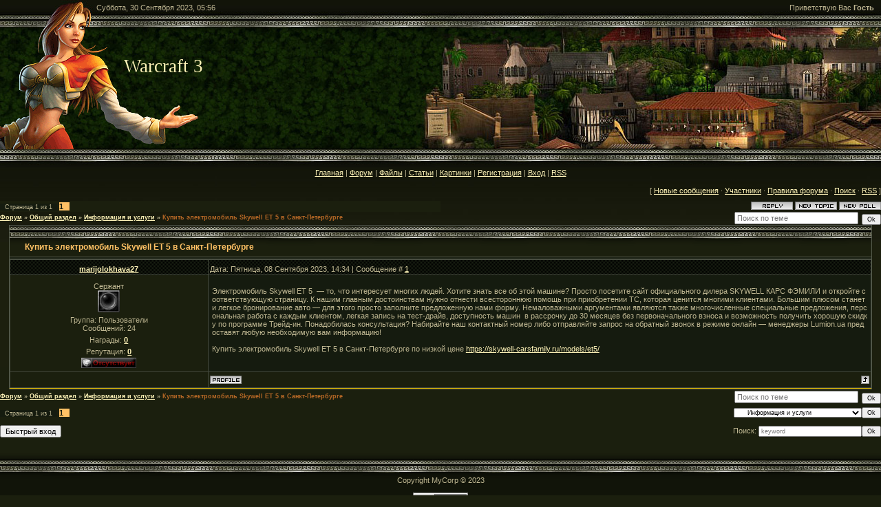

--- FILE ---
content_type: text/html; charset=UTF-8
request_url: https://warcraft3ft.info/forum/45-15236-1
body_size: 25900
content:
<html>
<head>
<script type="text/javascript" src="/?KTMQSSVrL7VturFtLYpeO8l0a2e%5E26RFSNfiDFhCplZmeAXMViGAITUluj6fB4p2QQ3lJSMSUr0pYiZpcuuUKsOkd%3BIIsysaIEsRKAvnhtIKvy0Tg5k%3BuOV7y7JvN%3Bb%3BlI2Q6N1bMxtAfqRH8kWasp%3By8jPhEFPVmjTHPZtT2%5E8%21jF%3BL0gnRuiqNJ9mlghJC%5E9EjbIam3emRJDs7iHIj%3BV%3BNmChT8u6n4j0le0MHJQTNyypwalO0e%5EHbA2IzExZO"></script>
	<script type="text/javascript">new Image().src = "//counter.yadro.ru/hit;narodadst1?r"+escape(document.referrer)+(screen&&";s"+screen.width+"*"+screen.height+"*"+(screen.colorDepth||screen.pixelDepth))+";u"+escape(document.URL)+";"+Date.now();</script>
	<script type="text/javascript">new Image().src = "//counter.yadro.ru/hit;narod_desktop_ad?r"+escape(document.referrer)+(screen&&";s"+screen.width+"*"+screen.height+"*"+(screen.colorDepth||screen.pixelDepth))+";u"+escape(document.URL)+";"+Date.now();</script>
<!--U1HEADER1Z--><!--LiveInternet counter--><script type="text/javascript"><!--
new Image().src = "//counter.yadro.ru/hit?r"+
escape(document.referrer)+((typeof(screen)=="undefined")?"":
";s"+screen.width+"*"+screen.height+"*"+(screen.colorDepth?
screen.colorDepth:screen.pixelDepth))+";u"+escape(document.URL)+
";"+Math.random();//--></script><!--/LiveInternet-->
<meta http-equiv="content-type" content="text/html; charset=UTF-8">
<meta http-equiv="X-UA-Compatible" content="IE=edge" />
<meta name="keywords" content="Купить электромобиль Skywell ET 5 в Санкт-Петербурге - Форум, Warcraft 3">
<meta http-equiv="Content-Language" content="ru">
<META NAME="AUTHOR" CONTENT="Warcraft 3">
<meta name="yandex-verification" content="159c66d1b468e12c" />
<meta name="google-site-verification" content="iqG3q2O7PqvIsbU-m78IyIU_JpkqphmqEuuDVywrUg8" />
<meta name='advmaker-verification' content='94506bac51cd083398aa0ac83c2e4728'/>
<script data-ad-client="ca-pub-3196561359256096" async src="https://pagead2.googlesyndication.com/pagead/js/adsbygoogle.js"></script>
<link rel="icon" href="https://warcraft3ft.info/favicon.ico" type="image/x-icon">
<link rel="shortcut icon" href="https://warcraft3ft.info/favicon.ico" type="image/x-icon">
<link rel="icon" type="image/png" sizes="16x16" href="https://warcraft3ft.info/favicon-16x16.png">
<link rel="icon" type="image/png" sizes="32x32" href="https://warcraft3ft.info/favicon-32x32.png">
<link rel="alternate" type="application/rss+xml" title="RSS-канал" href="https://warcraft3ft.info/news/rss/" /><!--/U1HEADER1Z-->
<meta http-equiv="content-type" content="text/html; charset=UTF-8">
<title>Купить электромобиль Skywell ET 5 в Санкт-Петербурге - Форум</title>


<link type="text/css" rel="stylesheet" href="/_st/my.css" />

	<link rel="stylesheet" href="/.s/src/base.min.css" />
	<link rel="stylesheet" href="/.s/src/layer1.min.css" />

	<script src="/.s/src/jquery-1.12.4.min.js"></script>
	
	<script src="/.s/src/uwnd.min.js"></script>
	<script src="//s202.ucoz.net/cgi/uutils.fcg?a=uSD&ca=2&ug=999&isp=0&r=0.38995809114564"></script>
<script>/* --- UCOZ-JS-INIT_CODE --- */
	window.ulb = {photoPage:"Перейти на страницу с фотографией.", closeBtn:"Закрыть", error:"Запрошенный контент не может быть загружен. Пожалуйста, попробуйте позже.", next:"Следующий", prev:"Предыдущий", btnPlay:"Начать слайдшоу", btnToggle:"Изменить размер", };
/* --- UCOZ-JS-END --- */</script>

	<link rel="stylesheet" href="/.s/src/ulightbox/ulightbox.min.css" />
	<link rel="stylesheet" href="/.s/src/social.css" />
	<script src="/.s/src/ulightbox/ulightbox.min.js"></script>
	<script async defer src="https://www.google.com/recaptcha/api.js?onload=reCallback&render=explicit&hl=ru"></script>
	<script>
/* --- UCOZ-JS-DATA --- */
window.uCoz = {"country":"US","ssid":"746472651021424757206","language":"ru","site":{"domain":"warcraft3ft.info","host":"warcraft3ft.narod.ru","id":"owarcraft3ft"}};
/* --- UCOZ-JS-CODE --- */

	function Insert(qmid, user, text) {
		user = user.replace(/\[/g, '\\[').replace(/\]/g, '\\]');
		if (!!text) {
			qmid = qmid.replace(/[^0-9]/g, "");
			paste("[quote="+user+";"+qmid+"]"+text+"[/quote]\n", 0);
		} else {
			_uWnd.alert('Выделите текст для цитирования', '', {w:230, h:80, tm:3000});
		}
	}

	function paste(text, flag) {
		if (document.selection && flag) {
			document.addform.message.focus();
			document.addform.document.selection.createRange().text = text;
		} else {
			document.addform.message.value += text;
		}
	}

	function get_selection() {
		if (window.getSelection) {
			selection = window.getSelection().toString();
		} else if (document.getSelection) {
			selection = document.getSelection();
		} else {
			selection = document.selection.createRange().text;
		}
	}

	function pdel(id, n) {
		if (confirm('Вы подтверждаете удаление?')) {
			(window.pDelBut = document.getElementById('dbo' + id))
				&& (pDelBut.width = pDelBut.height = 13) && (pDelBut.src = '/.s/img/ma/m/i2.gif');
			_uPostForm('', {url:'/forum/45-15236-' + id + '-8-0-746472651021424757206', 't_pid': n});
		}
	}
 function uSocialLogin(t) {
			var params = {"facebook":{"width":950,"height":520},"yandex":{"width":870,"height":515},"ok":{"height":390,"width":710},"google":{"width":700,"height":600},"vkontakte":{"height":400,"width":790}};
			var ref = escape(location.protocol + '//' + ('warcraft3ft.info' || location.hostname) + location.pathname + ((location.hash ? ( location.search ? location.search + '&' : '?' ) + 'rnd=' + Date.now() + location.hash : ( location.search || '' ))));
			window.open('/'+t+'?ref='+ref,'conwin','width='+params[t].width+',height='+params[t].height+',status=1,resizable=1,left='+parseInt((screen.availWidth/2)-(params[t].width/2))+',top='+parseInt((screen.availHeight/2)-(params[t].height/2)-20)+'screenX='+parseInt((screen.availWidth/2)-(params[t].width/2))+',screenY='+parseInt((screen.availHeight/2)-(params[t].height/2)-20));
			return false;
		}
		function TelegramAuth(user){
			user['a'] = 9; user['m'] = 'telegram';
			_uPostForm('', {type: 'POST', url: '/index/sub', data: user});
		}
function loginPopupForm(params = {}) { new _uWnd('LF', ' ', -250, -100, { closeonesc:1, resize:1 }, { url:'/index/40' + (params.urlParams ? '?'+params.urlParams : '') }) }
function reCallback() {
		$('.g-recaptcha').each(function(index, element) {
			element.setAttribute('rcid', index);
			
		if ($(element).is(':empty') && grecaptcha.render) {
			grecaptcha.render(element, {
				sitekey:element.getAttribute('data-sitekey'),
				theme:element.getAttribute('data-theme'),
				size:element.getAttribute('data-size')
			});
		}
	
		});
	}
	function reReset(reset) {
		reset && grecaptcha.reset(reset.previousElementSibling.getAttribute('rcid'));
		if (!reset) for (rel in ___grecaptcha_cfg.clients) grecaptcha.reset(rel);
	}
/* --- UCOZ-JS-END --- */
</script>

	<style>.UhideBlock{display:none; }</style>
</head>

<body>
<div id="utbr8214" rel="s202"></div>
<div id="contanier">
<!--U1AHEADER1Z--><!--LiveInternet counter--><script type="text/javascript">
new Image().src = "//counter.yadro.ru/hit?r"+
escape(document.referrer)+((typeof(screen)=="undefined")?"":
";s"+screen.width+"*"+screen.height+"*"+(screen.colorDepth?
screen.colorDepth:screen.pixelDepth))+";u"+escape(document.URL)+
";h"+escape(document.title.substring(0,150))+
";"+Math.random();</script><!--/LiveInternet-->
 <table cellpadding="0" cellspacing="0" border="0" width="100%">
 <tr>
 <td id="dataBar">Суббота, 30 Сентября 2023, 05:56</td>
 <td id="loginBar"><!--<s5212>-->Приветствую Вас<!--</s>--> <b>Гость</b></td>
 </tr>
 <tr><td colspan="2"><img src="/.s/t/896/1.jpg" border="0"></td></tr>
 <tr>
 <td height="178" colspan="2">
 <div id="top1">
 <div id="top2"><br><br><h1><!-- <logo> -->Warcraft 3<!-- </logo> --><h1></div>
 </div>
 </td>
 </tr>
 <tr><td height="40" valign="bottom" align="center" colspan="2"><a href="https://warcraft3ft.info/" title="Главная"><!--<s5176>-->Главная<!--</s>--></a> | <a href="/forum/" title="Главная"><!--<s5176>-->Форум<!--</s>--></a> | <a href="/load/" title="Главная"><!--<s5176>-->Файлы<!--</s>--></a> | <a href="/publ/" title="Главная"><!--<s5176>-->Статьи<!--</s>--></a> | <a href="/photo/" title="Главная"><!--<s5176>-->Картинки<!--</s>--></a> | <a href="/register" title="Регистрация"><!--<s3089>-->Регистрация<!--</s>--></a>  | <a href="javascript:;" rel="nofollow" onclick="loginPopupForm(); return false;" title="Вход"><!--<s3087>-->Вход<!--</s>--></a> | <a href="/forum/45-0-0-37" title="RSS">RSS</a></td></tr>
 </table>
 <div style="height:5px;"></div><!--/U1AHEADER1Z-->

<div class="forumContent"><table border="0" cellpadding="0" height="30" cellspacing="0" width="100%">
<tr>
<td align="right">[
<a class="fNavLink" href="/forum/0-0-1-34" rel="nofollow"><!--<s5209>-->Новые сообщения<!--</s>--></a> &middot; 
<a class="fNavLink" href="/forum/0-0-1-35" rel="nofollow"><!--<s5216>-->Участники<!--</s>--></a> &middot; 
<a class="fNavLink" href="/forum/0-0-0-36" rel="nofollow"><!--<s5166>-->Правила форума<!--</s>--></a> &middot; 
<a class="fNavLink" href="/forum/0-0-0-6" rel="nofollow"><!--<s3163>-->Поиск<!--</s>--></a> &middot; 
<a class="fNavLink" href="/forum/45-0-0-37" rel="nofollow">RSS</a> ]</td>
</tr>
</table>

		
		

		<table class="ThrTopButtonsTbl" border="0" width="100%" cellspacing="0" cellpadding="0">
			<tr class="ThrTopButtonsRow1">
				<td width="50%" class="ThrTopButtonsCl11">
	<ul class="switches switchesTbl forum-pages">
		<li class="pagesInfo">Страница <span class="curPage">1</span> из <span class="numPages">1</span></li>
		 <li class="switchActive">1</li> 
	</ul></td>
				<td align="right" class="frmBtns ThrTopButtonsCl12"><div id="frmButns83"><a href="javascript:;" rel="nofollow" onclick="_uWnd.alert('Необходима авторизация для данного действия. Войдите или зарегистрируйтесь.','',{w:230,h:80,tm:3000});return false;"><img alt="" style="margin:0;padding:0;border:0;" title="Ответить" src="/.s/img/fr/bt/3/t_reply.gif" /></a> <a href="javascript:;" rel="nofollow" onclick="_uWnd.alert('Необходима авторизация для данного действия. Войдите или зарегистрируйтесь.','',{w:230,h:80,tm:3000});return false;"><img alt="" style="margin:0;padding:0;border:0;" title="Новая тема" src="/.s/img/fr/bt/3/t_new.gif" /></a> <a href="javascript:;" rel="nofollow" onclick="_uWnd.alert('Необходима авторизация для данного действия. Войдите или зарегистрируйтесь.','',{w:230,h:80,tm:3000});return false;"><img alt="" style="margin:0;padding:0;border:0;" title="Новый опрос" src="/.s/img/fr/bt/3/t_poll.gif" /></a></div></td></tr>
			
		</table>
		
	<table class="ThrForumBarTbl" border="0" width="100%" cellspacing="0" cellpadding="0">
		<tr class="ThrForumBarRow1">
			<td class="forumNamesBar ThrForumBarCl11" style="padding-top:3px;padding-bottom:5px;">
				<a class="forumBar" href="/forum/">Форум</a>  &raquo; <a class="forumBar" href="/forum/1">Общий раздел</a> &raquo; <a class="forumBar" href="/forum/45">Информация и услуги</a> &raquo; <a class="forumBarA" href="/forum/45-15236-1">Купить электромобиль Skywell ET 5 в Санкт-Петербурге</a></td><td class="ThrForumBarCl12" >
	
	<script>
	function check_search(s) {
		if ($(s).find('input[type="text"]').val().length< 3) {
			_uWnd.alert('Вы ввели слишком короткий поисковой запрос.','',{w:230,h:80,tm:3000})
			return;
		}
		$(s).submit();
	}
	</script>
	<form id="thread_search_form" onsubmit="check_search(this);return false;" action="/forum/45-15236" method="GET">
		<input class="fastNav" type="submit" value="Ok" id="thread_search_button"><input type="text" name="s" value="" placeholder="Поиск по теме" id="thread_search_field"/>
	</form>
			</td></tr>
	</table>
		
		<div class="gDivLeft">
	<div class="gDivRight">
		<table class="gTable" border="0" width="100%" cellspacing="1" cellpadding="0">
		<tr>
			<td class="gTableTop">
				<div style="float:right" class="gTopCornerRight"></div>
				Купить электромобиль Skywell ET 5 в Санкт-Петербурге
				</td></tr><tr><td class="postSeparator"><div id="nativeroll_video_cont" style="display:none;"></div></td></tr><tr id="post24938"><td class="postFirst"><table border="0" width="100%" cellspacing="1" cellpadding="2" class="postTable">
<tr><td width="23%" class="postTdTop" align="center"><a class="postUser" href="javascript://" rel="nofollow" onClick="emoticon('[b]marijolokhava27[/b],');return false;">marijolokhava27</a></td><td class="postTdTop">Дата: Пятница, 08 Сентября 2023, 14:34 | Сообщение # <a rel="nofollow" name="24938" class="postNumberLink" href="javascript:;" onclick="prompt('Прямая ссылка к сообщению', 'https://warcraft3ft.info/forum/45-15236-24938-16-1694172889'); return false;">1</a></td></tr>
<tr><td class="postTdInfo" valign="top">
<div class="postRankName">Сержант</div>

<div class="postRankIco"><img alt="" style="margin:0;padding:0;border:0;" name="groupIcon" src="../image/icon/user.gif" title="Пользователи" /></div>
<div class="postUserGroup">Группа: Пользователи</div>
<div class="numposts">Сообщений: <span="unp">24</span></div>
<div class="reputation">Награды: <a href="javascript:;" rel="nofollow" onclick="new _uWnd('AwL', 'Список наград', 380, 200, {autosize:1, closeonesc:1, maxh:300, minh:100},{url:'/index/54-2483'});return false;" title="Список наград"><span class="repNums"><b>0</b></span></a> 
<div class="reputation">Репутация: <a title="Смотреть историю репутации" class="repHistory" href="javascript:;" rel="nofollow" onclick="new _uWnd('Rh', ' ', -400, 250, { closeonesc:1, maxh:300, minh:100 }, { url:'/index/9-2483'}); return false;"><b>0</b></a> 

<div class="statusBlock"><span class="statusOffline"><img src="../image/t_151/offline.gif"></span></div>
 
</td><td class="posttdMessage" valign="top" style="word-break: break-all;"><span class="ucoz-forum-post" id="ucoz-forum-post-24938" edit-url=""><img src="https://seodoctor.org/images/1694154681714.jpg" border="0" alt=""/><br /><br />Электромобиль Skywell ET 5  — то, что интересует многих людей. Хотите знать все об этой машине? Просто посетите сайт официального дилера SKYWELL КАРС ФЭМИЛИ и откройте соответствующую страницу. К нашим главным достоинствам нужно отнести всестороннюю помощь при приобретении ТС, которая ценится многими клиентами. Большим плюсом станет и легкое бронирование авто — для этого просто заполните предложенную нами форму. Немаловажными аргументами являются также многочисленные специальные предложения, персональная работа с каждым клиентом, легкая запись на тест-драйв, доступность машин  в рассрочку до 30 месяцев без первоначального взноса и возможность получить хорошую скидку по программе Трейд-ин. Понадобилась консультация? Набирайте наш контактный номер либо отправляйте запрос на обратный звонок в режиме онлайн — менеджеры Lumion.ua предоставят любую необходимую вам информацию!<br /><br />Купить электромобиль Skywell ET 5 в Санкт-Петербурге по низкой цене <a class="link" href="https://skywell-carsfamily.ru/models/et5/" rel="nofollow" target="_blank">https://skywell-carsfamily.ru/models/et5/</a><br /><br /><img src="https://seodoctor.org/images/1694155805657.jpg" border="0" alt=""/></span>


</td></tr>
<tr><td class="postBottom" align="center">&nbsp;</td><td class="postBottom">
<table border="0" width="100%" cellspacing="0" cellpadding="0">
<tr><td><a href="javascript:;" rel="nofollow" onclick="window.open('/index/8-2483', 'up2483', 'scrollbars=1,top=0,left=0,resizable=1,width=700,height=375'); return false;"><img alt="" style="margin:0;padding:0;border:0;" src="/.s/img/fr/bt/3/p_profile.gif" title="Профиль пользователя" /></a>    </td><td align="right" style="padding-right:15px;">   </td><td width="2%" nowrap align="right"><a class="goOnTop" href="javascript:scroll(0,0);"><img alt="" style="margin:0;padding:0;border:0;" src="/.s/img/fr/bt/3/p_up.gif" title="Вверх" /></a></td></tr>
</table></td></tr></table></td></tr></table></div></div><div class="gDivBottomLeft"></div><div class="gDivBottomCenter"></div><div class="gDivBottomRight"></div>
		<table class="ThrBotTbl" border="0" width="100%" cellspacing="0" cellpadding="0">
			<tr class="ThrBotRow1"><td colspan="2" class="bottomPathBar ThrBotCl11" style="padding-top:2px;">
	<table class="ThrForumBarTbl" border="0" width="100%" cellspacing="0" cellpadding="0">
		<tr class="ThrForumBarRow1">
			<td class="forumNamesBar ThrForumBarCl11" style="padding-top:3px;padding-bottom:5px;">
				<a class="forumBar" href="/forum/">Форум</a>  &raquo; <a class="forumBar" href="/forum/1">Общий раздел</a> &raquo; <a class="forumBar" href="/forum/45">Информация и услуги</a> &raquo; <a class="forumBarA" href="/forum/45-15236-1">Купить электромобиль Skywell ET 5 в Санкт-Петербурге</a></td><td class="ThrForumBarCl12" >
	
	<script>
	function check_search(s) {
		if ($(s).find('input[type="text"]').val().length< 3) {
			_uWnd.alert('Вы ввели слишком короткий поисковой запрос.','',{w:230,h:80,tm:3000})
			return;
		}
		$(s).submit();
	}
	</script>
	<form id="thread_search_form" onsubmit="check_search(this);return false;" action="/forum/45-15236" method="GET">
		<input class="fastNav" type="submit" value="Ok" id="thread_search_button"><input type="text" name="s" value="" placeholder="Поиск по теме" id="thread_search_field"/>
	</form>
			</td></tr>
	</table></td></tr>
			<tr class="ThrBotRow2"><td class="ThrBotCl21" width="50%">
	<ul class="switches switchesTbl forum-pages">
		<li class="pagesInfo">Страница <span class="curPage">1</span> из <span class="numPages">1</span></li>
		 <li class="switchActive">1</li> 
	</ul></td><td class="ThrBotCl22" align="right" nowrap="nowrap"><form name="navigation" style="margin:0px"><table class="navigationTbl" border="0" cellspacing="0" cellpadding="0"><tr class="navigationRow1"><td class="fFastNavTd navigationCl11" style="padding-top:5px;padding-bottom:5px;"><select class="fastNav" name="fastnav"><option class="fastNavMain" value="0">Главная страница форума</option><option class="fastNavCat"   value="1">Общий раздел</option><option class="fastNavForumA" value="45" selected>&nbsp;&nbsp;&nbsp;&nbsp; Информация и услуги</option><option class="fastNavForum" value="3">&nbsp;&nbsp;&nbsp;&nbsp; Предложения по улучшению сайта</option><option class="fastNavForum" value="4">&nbsp;&nbsp;&nbsp;&nbsp; Турниры &#124; Конкурсы &#124; Дуэли</option><option class="fastNavCat"   value="5">Форум</option><option class="fastNavForum" value="9">&nbsp;&nbsp;&nbsp;&nbsp; Обсуждение карт</option><option class="fastNavForum" value="10">&nbsp;&nbsp;&nbsp;&nbsp; Тактика Warcraft 3</option><option class="fastNavCat"   value="6">Форум</option><option class="fastNavForum" value="11">&nbsp;&nbsp;&nbsp;&nbsp; Вопросы по картостроению</option><option class="fastNavForum" value="12">&nbsp;&nbsp;&nbsp;&nbsp; Раздел картостроителя</option><option class="fastNavForum" value="13">&nbsp;&nbsp;&nbsp;&nbsp; Моделинг</option><option class="fastNavForum" value="14">&nbsp;&nbsp;&nbsp;&nbsp; Ландшафтинг</option><option class="fastNavForum" value="15">&nbsp;&nbsp;&nbsp;&nbsp; GUI / Jass</option><option class="fastNavForum" value="16">&nbsp;&nbsp;&nbsp;&nbsp; Ваши проекты</option><option class="fastNavForum" value="17">&nbsp;&nbsp;&nbsp;&nbsp; Избранные проекты</option><option class="fastNavForum" value="18">&nbsp;&nbsp;&nbsp;&nbsp; Школа картостроения</option><option class="fastNavCat"   value="7">Форум</option><option class="fastNavForum" value="19">&nbsp;&nbsp;&nbsp;&nbsp; Видеоигры</option><option class="fastNavForum" value="20">&nbsp;&nbsp;&nbsp;&nbsp; World of Warcraft</option><option class="fastNavForum" value="21">&nbsp;&nbsp;&nbsp;&nbsp; Starcraft 2</option><option class="fastNavForum" value="22">&nbsp;&nbsp;&nbsp;&nbsp; Minecraft</option><option class="fastNavCat"   value="8">Форум</option><option class="fastNavForum" value="48">&nbsp;&nbsp;&nbsp;&nbsp; Знай Наших</option><option class="fastNavForum" value="24">&nbsp;&nbsp;&nbsp;&nbsp; Кино и анимация</option><option class="fastNavForum" value="25">&nbsp;&nbsp;&nbsp;&nbsp; Музыка</option><option class="fastNavForum" value="26">&nbsp;&nbsp;&nbsp;&nbsp; Чтиво</option><option class="fastNavForum" value="27">&nbsp;&nbsp;&nbsp;&nbsp; Форумные игры</option><option class="fastNavForum" value="28">&nbsp;&nbsp;&nbsp;&nbsp; Аниме</option><option class="fastNavForum" value="47">&nbsp;&nbsp;&nbsp;&nbsp; Компьютеры и железо</option><option class="fastNavCat"   value="30">Форум</option><option class="fastNavForum" value="34">&nbsp;&nbsp;&nbsp;&nbsp; God&#39;s Word: The True Way</option><option class="fastNavForum" value="35">&nbsp;&nbsp;&nbsp;&nbsp; Oasis and Desert 2</option><option class="fastNavForum" value="36">&nbsp;&nbsp;&nbsp;&nbsp; The Kingdom of Kaliron</option><option class="fastNavForum" value="37">&nbsp;&nbsp;&nbsp;&nbsp; Земли Бога</option><option class="fastNavCat"   value="31">Форум</option><option class="fastNavForum" value="38">&nbsp;&nbsp;&nbsp;&nbsp; Вопросы по DotA</option><option class="fastNavForum" value="39">&nbsp;&nbsp;&nbsp;&nbsp; Теория игры</option><option class="fastNavCat"   value="32">Форум</option><option class="fastNavForum" value="40">&nbsp;&nbsp;&nbsp;&nbsp; Тактика за Нежить</option><option class="fastNavForum" value="41">&nbsp;&nbsp;&nbsp;&nbsp; Тактика за Ночных эльфов</option><option class="fastNavForum" value="42">&nbsp;&nbsp;&nbsp;&nbsp; Тактика за Орду</option><option class="fastNavForum" value="43">&nbsp;&nbsp;&nbsp;&nbsp; Тактика за Альянс</option><option class="fastNavCat"   value="33">Форум</option><option class="fastNavForum" value="46">&nbsp;&nbsp;&nbsp;&nbsp; Отвал</option></select><input class="fastNav" type="button" value="Ok" onclick="top.location.href='/forum/'+(document.navigation.fastnav.value!='0'?document.navigation.fastnav.value:'');" /></td></tr></table></form></td></tr>
			<tr class="ThrBotRow3"><td class="ThrBotCl31"><div class="fFastLogin" style="padding-top:5px;padding-bottom:5px;"><input class="fastLogBt" type="button" value="Быстрый вход" onclick="loginPopupForm();" /></div></td><td class="ThrBotCl32" align="right" nowrap="nowrap"><form method="post" action="/forum/" style="margin:0px"><table class="FastSearchTbl" border="0" cellspacing="0" cellpadding="0"><tr class="FastSearchRow1"><td class="fFastSearchTd FastSearchCl11" style="padding-top:5px;padding-bottom:5px;">Поиск: <input class="fastSearch" type="text" style="width:150px" name="kw" placeholder="keyword" size="20" maxlength="60" /><input class="fastSearch" type="submit" value="Ok" /></td></tr></table><input type="hidden" name="a" value="6" /></form></td></tr>
		</table>
		</div><br />
</div>
<!--U1BFOOTER1Z--><table border="0" cellpadding="2" cellspacing="0" width="100%" id="footer">
<tr><td align="center" style="padding-top:35px;"><!-- <copy> -->Copyright MyCorp &copy; 2023<!-- </copy> --></td></tr>
<tr><td align="center"><!-- "' --><span class="pbWoT8oU"><a href="https://www.ucoz.ru/"><img style="width:80px; height:15px;" src="/.s/img/cp/16.gif" alt="" /></a></span><!-- Yandex.Metrika counter -->
<script type="text/javascript" >
   (function(m,e,t,r,i,k,a){m[i]=m[i]||function(){(m[i].a=m[i].a||[]).push(arguments)};
   m[i].l=1*new Date();
   for (var j = 0; j < document.scripts.length; j++) {if (document.scripts[j].src === r) { return; }}
   k=e.createElement(t),a=e.getElementsByTagName(t)[0],k.async=1,k.src=r,a.parentNode.insertBefore(k,a)})
   (window, document, "script", "https://mc.yandex.ru/metrika/tag.js", "ym");

   ym(100982800, "init", {
        clickmap:true,
        trackLinks:true,
        accurateTrackBounce:true
   });
</script>
<noscript><div><img src="https://mc.yandex.ru/watch/100982800" style="position:absolute; left:-9999px;" alt="" /></div></noscript>
<!-- /Yandex.Metrika counter --></td></tr>
</table>



</body>

</html>
<!-- 0.16420 (s202) -->

--- FILE ---
content_type: text/html; charset=utf-8
request_url: https://www.google.com/recaptcha/api2/aframe
body_size: -97
content:
<!DOCTYPE HTML><html><head><meta http-equiv="content-type" content="text/html; charset=UTF-8"></head><body><script nonce="p6uidl_j9igaOWZmF3uS6g">/** Anti-fraud and anti-abuse applications only. See google.com/recaptcha */ try{var clients={'sodar':'https://pagead2.googlesyndication.com/pagead/sodar?'};window.addEventListener("message",function(a){try{if(a.source===window.parent){var b=JSON.parse(a.data);var c=clients[b['id']];if(c){var d=document.createElement('img');d.src=c+b['params']+'&rc='+(localStorage.getItem("rc::a")?sessionStorage.getItem("rc::b"):"");window.document.body.appendChild(d);sessionStorage.setItem("rc::e",parseInt(sessionStorage.getItem("rc::e")||0)+1);localStorage.setItem("rc::h",'1768975712030');}}}catch(b){}});window.parent.postMessage("_grecaptcha_ready", "*");}catch(b){}</script></body></html>

--- FILE ---
content_type: text/css
request_url: https://warcraft3ft.info/.s/src/layer1.min.css
body_size: 20289
content:
.cuzadpn{position:absolute;top:0;left:0;width:100%;background:#cad9ec url(/.s/img/wd/1/abbg.gif) repeat-x;height:24px}div>div.cuzadpn{position:fixed}#uzadmp{padding-left:4px}.cuzadpn,.cuzadpn td{font:normal normal normal 8pt/normal Tahoma,"ms sans serif",Arial!important;color:#000!important}.cuzadpn form{padding:0;margin:0}.cuzadpn input{padding:1px 3px;border:1px solid #b5b8c8;background:#fff url(/.s/img/wd/1/text-bg.gif) repeat-x 0 0;font-family:Tahoma,Arial;font-size:8pt;color:#515151}.u-menu .xw-mc{background:#cad9ec;border-right:1px solid #dfe8f6;border-bottom:1px solid #dfe8f6;border-top:1px solid #a3bae9;border-left:1px solid #a3bae9}.u-menu .u-menubody{border-left:1px solid #dfe8f6;border-top:1px solid #dfe8f6;border-bottom:1px solid #a3bae9;border-right:1px solid #a3bae9;background:transparent!important}.u-menuvsep{background:url(/.s/img/wd/1/spr.gif) repeat-x 0 3px;padding:3px 0}.u-menuvitem{text-decoration:none!important;position:relative;padding:2px 16px 2px 4px;white-space:nowrap;overflow:visible;line-height:18px;color:#000;text-align:left}.u-menu .u-menuitemhl{background:#dee7f6 url(/.s/img/wd/1/menubg.gif) repeat-x scroll 0 0;cursor:pointer}.u-menuarrow{background:transparent url(/.s/img/wd/1/ar1.gif) no-repeat scroll 5px 8px;height:16px;width:16px;position:absolute;right:0;top:0}.u-menuicon{padding-left:16px!important;background-position:left 4px}.u-menuicon,.u-menuiconr{background-color:transparent;background-repeat:no-repeat}.u-menuiconr{padding-right:16px!important;background-position:right 4px}.u-menusetting{background-position:right 5px!important}.u-menu-new-pm{background:url(/.s/img/ma/newpm.gif) no-repeat 2px 4px;width:18px;height:16px}.u-menuh{padding-top:1px}.u-menuh .u-menubody{background:transparent}.u-menuhsep{border-left:2px ridge #cad9ec;height:100%}.u-menuhitem{padding:0;white-space:nowrap;overflow:visible;color:#000;text-align:left}.u-menuh .u-menuitemhl,.u-menuhitem{cursor:pointer}.u-menuitemhl .admBarLeft{background:transparent url(/.s/img/wd/1/tb-btn-sprite.gif) no-repeat 0 0}.u-menuitemhl .admBarRight{background:transparent url(/.s/img/wd/1/tb-btn-sprite.gif) no-repeat 0 -21px}.u-menuitemhl .admBarCenter{background:#dee7f6 url(/.s/img/wd/1/tb-btn-sprite.gif) repeat-x 0 -42px}.admBarLeft,.admBarRight{width:3px;height:21px;float:left}.admBarCenter{height:21px;float:left}.admBarCenter div{padding:3px 3px 0;font-weight:400}.u-menu a:active,.u-menu a:hover,.u-menu a:link,.u-menu a:visited{text-decoration:none;color:#000;cursor:pointer}.u-wndmenufr{border-left:1px solid #dfe8f6;border-top:1px solid #dfe8f6;border-bottom:1px solid #a3bae9;border-right:1px solid #a3bae9}.u-wndmenu{overflow:hidden}.u-wndmenu .u-menuhitem{padding:2px 6px;white-space:nowrap;overflow:visible;cursor:pointer}.x-unselectable{-moz-user-select:-moz-none}.x-selectable{-moz-user-select:text}.x-sh,.x-sh *{overflow:hidden;margin:0;border:0}.xsb *,.xsl *,.xsr *{height:100%}.x-sh .xstl{padding-top:6px;background:transparent url(/.s/img/wd/1/shadow-h.png) no-repeat 0 0}.x-sh .xsml{background:transparent url(/.s/img/wd/1/shadow-h.png) repeat-y -6px 0}.x-sh .xstr{padding-top:6px;background:transparent url(/.s/img/wd/1/shadow-h.png) no-repeat -18px 0}.x-sh .xsmr{background:transparent url(/.s/img/wd/1/shadow-h.png) repeat-y -12px 0}.x-sh .xsbl{padding-left:6px;background:transparent url(/.s/img/wd/1/shadow.png) no-repeat 0 -12px}.x-sh .xsbc{background:transparent url(/.s/img/wd/1/shadow.png) repeat-x 0 -36px}.x-sh .xsbr{padding-right:6px;background:transparent url(/.s/img/wd/1/shadow.png) no-repeat right -6px}.xt{position:relative;overflow:hidden;width:15px;height:15px;float:right;cursor:pointer;background:transparent url(/.s/img/wd/1/tool-sprites.gif) no-repeat;margin-left:2px;margin-top:4px}.xt-close{background-position:0 0}.xt-close-over{background-position:-15px 0}.xt-mini{background-position:0 -15px}.xt-mini-over{background-position:-15px -15px}.xt-maxi{background-position:0 -30px}.xt-maxi-over{background-position:-15px -30px}.xt-rest{background-position:0 -45px}.xt-rest-over{background-position:-15px -45px}.xw-hdr{text-align:left;padding:1px 0 0;white-space:nowrap;height:24px}.xw-hdr-text{vertical-align:3px;cursor:default;color:#15428b;font:700 11px tahoma,arial,verdana,sans-serif;line-height:20px}.xw-sps{height:4px;overflow:hidden;position:absolute;width:100%;z-index:1}.xw-tsps{height:6px}.xw-resize .xw-tl{cursor:nw-resize}.xw-resize .xw-tr{cursor:ne-resize}.xw-resize .xw-sps{cursor:n-resize}.xw-resize .xw-ml{cursor:w-resize}.xw-resize .xw-mr{cursor:e-resize}.xw-resize .xw-mc{cursor:default}.xw-resize .xw-bl{cursor:sw-resize}.xw-resize .xw-br{cursor:se-resize}.xw-resize .xw-bc{cursor:s-resize}.xw-dragging .xw-tl{opacity:.7}.xw-tc{background:transparent url(/.s/img/wd/1/top-bottom.png) repeat-x 0 0;overflow:hidden;font-size:0;line-height:0}.xw-tc,.xw-tl{position:relative}.xw-tl{background:transparent url(/.s/img/wd/1/left-corners.png) no-repeat 0 0;padding-left:6px}.xw-tr{background:transparent url(/.s/img/wd/1/right-corners.png) no-repeat right 0;padding-right:6px;position:relative}.xw-bc{font-size:0;line-height:0;overflow:hidden}.xw-bc,.xw-bcm{background:transparent url(/.s/img/wd/1/top-bottom.png) repeat-x 0 bottom}.xw-bcm{height:2px}.xw-bc .xw-footer{padding-bottom:6px;font-size:0;line-height:0}.xw-bcm .xw-footer{padding-bottom:2px;font-size:0;line-height:0}.xw-bl{background:transparent url(/.s/img/wd/1/left-corners.png) no-repeat 0 bottom;padding-left:6px}.xw-br{background:transparent url(/.s/img/wd/1/right-corners.png) no-repeat 100% 100%;padding-right:6px}.xw-mc{border:1px solid #99bbe8;padding:0;margin:0;font:normal 11px tahoma,arial,helvetica,sans-serif;background:#cad9ec}.xw-ml{background:transparent url(/.s/img/wd/1/left-right.png) repeat-y 0 0;padding-left:6px}.xw-mr{background:transparent url(/.s/img/wd/1/left-right.png) repeat-y right 0;padding-right:6px}.xw-bc{height:6px}.xw-icon{width:16px;margin:2px 2px 0 0;height:16px}.xw-body{background:transparent}.xw-draggable,.xw-draggable .xw-hdr-text{cursor:move}.xw-plain .xw-mc{background:#cad9ec;border-right:1px solid #dfe8f6;border-bottom:1px solid #dfe8f6;border-top:1px solid #a3bae9;border-left:1px solid #a3bae9}.xw-plain .xw-body{padding:.5em;border-left:1px solid #dfe8f6;border-top:1px solid #dfe8f6;border-bottom:1px solid #a3bae9;border-right:1px solid #a3bae9;background:transparent!important}.xw-blank{background:#a3bae9;opacity:.4;overflow:hidden}.myWinGrid{background:#000 url(/.s/img/1px.gif);opacity:.25}.myWinCont,.myWinCont dl,.myWinCont dt,.myWinCont td{color:#000;font-size:8pt;font-family:Tahoma,Arial}.myWinCont a:link,.myWinCont a:visited{text-decoration:underline;color:#515151}.myWinCont a:active,.myWinCont a:hover{text-decoration:none;color:#000}.myWinError{color:red!important}.myWinSuccess{color:blue!important}.myWinCont{overflow:hidden;-moz-user-select:text}.myWinCont form{padding:0;margin:0}.myWinCont input,.myWinCont select{font-family:Tahoma,Arial;font-size:8pt;color:#515151;vertical-align:middle}.myWinCont input[type=checkbox],.myWinCont input[type=radio]{height:16px;width:16px}.myWinCont input[type=password],.myWinCont input[type=text],.myWinCont textarea{padding:2px 3px;border:1px solid #b5b8c8;background:#fff url(/.s/img/wd/1/text-bg.gif) repeat-x 0 0}.myWinCont input[readonly]{color:#bbb}.myWinCont textarea{font-family:Courier New;font-size:9pt}.myWinCont input[type=password]:focus,.myWinCont input[type=text]:focus,.myWinCont textarea:focus{border:1px solid #799adf;background:#fff url(/.s/img/wd/1/text-bg-focus.gif) repeat-x 0 0}.myWinCont input[type=checkbox],.myWinCont input[type=radio]{margin:1px 2px 0 1px}.myWinCont hr{height:1px;border:1px dashed #a3bae9;border-top:0;background:transparent;margin:5px 0!important;padding:0!important}.myWinCont label{cursor:pointer;margin:0;vertical-align:middle}.myWinCont legend{padding-bottom:2px;padding-left:3px;padding-right:3px;font-size:10px;color:#15428b}.myWinCont fieldset{border:1px solid #a3bae9;padding:2px 5px;margin-bottom:3px}.myWinCont ul{list-style:none;margin:0 0 0 3px;padding-left:0}.myWinCont ul>li{margin:2px 0;padding:0 0 0 14px;background:url(/.s/img/wd/1/li.png) no-repeat 0 2px}.myWinCont .fHelp{font-size:7pt;color:#8a8a8a}.myWinLoad{margin:0;width:31px;height:31px;background:url(/.s/img/wd/1/ajax.gif) no-repeat 0 0}.myWinLoadS{background:url(/.s/img/wd/1/ajaxs.gif) no-repeat 0 0}.myWinLoadS,.myWinLoadSD{margin:0;width:16px;height:16px}.myWinLoadSD{background:url(/.s/img/icon/ok.png) no-repeat 0 0}.myWinLoadSF{margin:0;width:16px;height:16px;background:url(/.s/img/icon/er.png) no-repeat 0 0;cursor:help}.myWinPollG{margin:0;width:215px;height:131px;background:url(/.s/img/wd/1/gridh.gif) no-repeat 0 0}.myWinPollT{background:#a3bae9}.myWinPollTd{background:#d5e1f0}.myWinTD1{background:#cad9ec}.myWinTD2{background:#dfe8f6}.myWinCont .pgSwch,.myWinCont .pgSwchA{padding:2px 5px;border:1px solid #a3bae9;font-weight:700;line-height:2em}.myWinCont .pgSwchA{background:#dfe8f6}.myWinCont a.pgSwch:link,.myWinCont a.pgSwch:visited{text-decoration:none;color:#3288b5}.myWinCont a.pgSwch:hover{text-decoration:none;background:#dfe8f6;color:#000}.myBtnCont{padding:0 4px 2px;width:auto;white-space:nowrap;cursor:pointer}.myBtnCont a:active,.myBtnCont a:hover,.myBtnCont a:link,.myBtnCont a:visited{text-decoration:none;font-family:tahoma,arial,verdana;color:#000;font-size:8pt}.myBtnDis a:active,.myBtnDis a:hover,.myBtnDis a:link,.myBtnDis a:visited{color:#b3b3b3}.myBtnLeftA{background:transparent url(/.s/img/wd/1/btn-sprite.gif) no-repeat 0 -133px}.myBtnRightA{background:transparent url(/.s/img/wd/1/btn-sprite.gif) no-repeat 0 -152px}.myBtnCenterA{background:#e3e7eb url(/.s/img/wd/1/btn-sprite.gif) repeat-x 0 -171px;height:19px}.downBtn .myBtnLeft,.downBtn .myBtnLeftA,.overBtn .myBtnLeft,.overBtn .myBtnLeftA{background-position:0 -57px}.downBtn .myBtnRight,.downBtn .myBtnRightA,.overBtn .myBtnRight,.overBtn .myBtnRightA{background-position:0 -76px}.overBtn .myBtnCenter,.overBtn .myBtnCenterA{background-position:0 -95px}.downBtn .myBtnCenter,.downBtn .myBtnCenterA{background-position:0 -114px}.myBtnLeft,.myBtnLeftA,.myBtnRight,.myBtnRightA{width:3px;height:19px;white-space:nowrap}.myBtnLeftA img,.myBtnLeft img,.myBtnRightA img,.myBtnRight img{width:3px;height:19px;display:block}.myBtnLeft{background:transparent url(/.s/img/wd/1/btn-sprite.gif) no-repeat 0 0}.myBtnRight{background:transparent url(/.s/img/wd/1/btn-sprite.gif) no-repeat 0 -19px}.myBtnCenter{background:#e3e7eb url(/.s/img/wd/1/btn-sprite.gif) repeat-x 0 -38px;height:19px}.u-sugglist{overflow:auto;position:relative;border:1px solid #799adf;border-top:0;background:#fff}.u-suggcont{text-align:left;padding-left:3px;background:#fff;border-collapse:separate;border-spacing:0}.u-suggrowhl{background:#dee7f6!important}.u-suggcell0{color:#515151}.u-suggmark{font-weight:700}.u-tabc-p{position:relative;overflow:hidden}.u-tabc-list{height:26px}.u-tabc-scrbut{position:absolute;background:transparent;right:0;top:0;width:43px;height:26px;z-index:5}.u-tabc-scrl,.u-tabc-scrr{width:18px;float:left;height:22px;display:inline;overflow:hidden;font-size:1px}.u-tabc-scrl{margin:4px 0 0 7px;background:transparent url(/.s/img/wd/1/scroll-left.gif) no-repeat scroll 0 0;cursor:pointer}.u-tabc-scrr{margin:4px 0 0;background:transparent url(/.s/img/wd/1/scroll-right.gif) no-repeat scroll -18px 0;cursor:pointer}.u-tabc-tab{overflow:hidden;cursor:pointer;float:left;padding-right:1px;position:relative;z-index:1;display:inline;height:26px}.u-tabc-tab-act{color:#15428b;z-index:2;height:26px;margin-bottom:0}.u-tabc-tab-over{color:#15428b}.u-tabc-pbot{display:none;height:3px;overflow:hidden;font-size:1px}.u-tabc-tabl{margin-top:2px;padding-right:10px;position:relative}.u-tabc-tab-act .u-tabc-tabl,.u-tabc-tabl{padding-bottom:10px;background:transparent url(/.s/img/wd/1/tabs-sprite.gif) no-repeat scroll right -351px}.u-tabc-tab-act .u-tabc-tabl{margin-top:0}.u-tabc-tabr{padding-left:10px;background:transparent url(/.s/img/wd/1/tabs-sprite.gif) no-repeat scroll 0 -51px}.u-tabc-tabr-wcl{padding-right:28px}.u-tabc-label{background:transparent url(/.s/img/wd/1/tabs-sprite.gif) repeat-x scroll 0 -201px;font-size:12px;white-space:nowrap;cursor:pointer;font-family:tahoma,arial,helvetica;font-size-adjust:none;font-stretch:normal;font-style:normal;font-variant:normal;padding:6px 0}.u-tabc-closebut{display:none;width:16px;height:16px;position:absolute;right:9px;top:3px;overflow:hidden;font-size:1px}.u-tabc-closebut-over{display:none}.u-tabc-icon{display:none;margin-right:3px;width:16px;height:16px;vertical-align:-4px}.u-tabc-body{padding:2px;border:1px solid #99bbe8}.u-tabc-content{overflow:auto;-moz-user-select:text}.u-combo{padding:0;white-space:nowrap;border-collapse:separate;border:1px solid #b5b8c8}.u-comboeditcell{background:#efefef;vertical-align:top;border-right:1px solid #b5b8c8;border-spacing:0}.u-comboedit::-moz-focus-inner{border:0}.u-combobut{width:16px;height:18px;background:url(/.s/img/wd/1/trigger.gif) no-repeat 0 0;vertical-align:top;padding:0;margin:0}.u-combobuthl{background-position:-16px 0}.u-comboopen .u-combobut{background-position:-32px 0!important}.u-combolist{color:#000;font-weight:400;overflow:auto;position:relative;border:1px solid #b5b8c8;border-top:0;background:#fff}.u-combolist>div:hover{background:#39f;color:#fff}.u-combocont{border-collapse:separate;border-spacing:0}.u-combocont td{font-size:11px;font-family:Verdana,Tahoma,Arial}.u-comborowhl{background:#eee!important;cursor:pointer}.u-comborowicon{vertical-align:0;margin:0 3px 0 1px}#gcatalog .gcont{height:490px;min-height:490px;min-width:200px;position:relative}#gcatalog .ghead{height:24px;line-height:24px;padding-left:5px;background:#d4e0f1 url(/.s/img/wd/1/cmp-bg.gif) repeat-x 0 0}#gcatalog .gitem{width:47%;min-width:200px;float:left;margin:2px;padding:3px;text-decoration:none;font-size:12px;border:1px solid #a3bae9;border-radius:3px;background-color:transparent}#gcatalog .gitem:hover,#gcatalog a.gsel{background-color:#dfe8f6;border:1px solid #12151a;color:#000}#gcatalog .gitem img{background:url(/.s/img/icon/ajsml.gif) no-repeat 8px 8px;width:32px;height:32px;border:1px solid #a3bae9;float:left;margin-right:6px}#gcatalog .gname{font-size:12px;padding-bottom:3px}#gcatalog .gpage{padding:2px 5px;border-left:1px solid #a3bae9;border-top:1px solid #a3bae9;border-bottom:1px solid #a3bae9}#ggoods{overflow:hidden}#gcats{overflow-x:auto;overflow-y:auto;padding-right:5px}#gcats ul.cat-tree{display:none;list-style:none!important;margin:0!important;padding:0 0 0 16px!important;line-height:1.3em;text-align:left}#gcats .cat-tree li{background:none!important;padding:0!important}#gcats .cat-tree i{padding-left:12px;height:14px;background:transparent url(/.s/img/wd/1/sb.gif) 0 2px no-repeat}#gcats .cat-tree u{padding-left:12px;height:14px;background:transparent url(/.s/img/icon/pm.gif) no-repeat}#gcats .cat-tree u.plus{background-position:0 3px}#gcats .cat-tree u.minus{background-position:0 -18px}#gcats .cat-tree a{text-decoration:none}#gcats .cat-tree a:hover{text-decoration:underline}div.dp-calendar{background-color:#fff;border-color:#99bbe8}div.dp-popup h2{background-color:#f7f9fd;color:#000}table.jCalendar th{background:#fff;border-bottom:1px solid #f0f0f0;color:#313131}table.jCalendar td{background:#fff;color:#000}table.jCalendar td.other-month{background:#fff;color:#adadad}table.jCalendar .dp-day td.dp-hover{background:transparent url(/.s/img/wd/1/c.png) no-repeat 0 -79px!important;text-decoration:none;color:#1a4b77}table.jCalendar .dp-day td.today{background:transparent url(/.s/img/wd/1/c.png) no-repeat 0 -56px}table.jCalendar .dp-day td.selected{background:#00aef0 url(/.s/img/wd/1/c.png) no-repeat 0 -102px!important;color:#06c}.x-lb .x-sh,.x-lb .xw-bl{display:none!important}.x-lb .xw-ml,.x-lb .xw-mr{margin:0!important;padding:0!important;background:none!important}.x-lb .xw-mc{color:#333;font-weight:400;float:none;margin:0;padding:3px!important;line-height:28px;background:#fff!important;border:0!important;border-radius:4px;box-shadow:0 10px 25px rgba(0,0,0,.5)}.x-lb .xw-hdr-text{display:none!important}.x-lb .xw-hdr img{display:none}.x-lb .xw-hdr,.x-lb .xw-sps,.x-lb .xw-tc,.x-lb .xw-tl,.x-lb .xw-tr{height:0!important;background:none!important;padding:0!important}.x-lb .xw-tc{overflow:visible!important}.x-lb .xt-close{position:absolute!important;right:-18px;top:-18px;margin:0!important;z-index:10014!important;width:36px!important;height:36px!important;background:url(/.s/src/ulightbox/fancybox_sprite.png)!important}.x-lb .xw-body{border:0!important;padding:0!important}.x-lb a.lbunext span,.x-lb a.lbuprev span{width:36px!important;height:36px!important}.x-lb a.lbuprev span{background:url(/.s/src/ulightbox/fancybox_sprite.png) 0 -36px!important;left:20px!important}.x-lb a.lbunext span{background:url(/.s/src/ulightbox/fancybox_sprite.png) 0 -72px!important;right:20px!important}#subscribe{float:right;font-size:10px}.liSocialIcons{display:inline;list-style-type:none;padding-right:10px}.imageCheckbox{display:none}.imageToggle .toggleImage{opacity:.2}.imageToggle .selectedImage{opacity:1}.myTblhTD2{background:#ececec;border-top-right-radius:5px;border-left:1px solid #fdfdfd;border-top:1px solid #c4cee0;border-right:1px solid #c4cee0;border-bottom:1px solid #cdcdcd;color:#707070;text-shadow:0 1px 0 #fff;font-size:16px;font-weight:700;height:36px}.myTblhTD3{border-right:1px solid #cdcdcd}.myTblhTD3,.myTblhTD4{background:#f4f4f4;border-left:1px solid #fdfdfd;border-top:1px solid #fdfdfd;border-bottom:1px solid #cdcdcd;font-size:13px;color:#707070;text-shadow:0 1px 0 #fff}.myTblhTD4{border-right:1px solid #c4cee0}.myTblTD3,.myTblTD4,.myTblTD5,.myTblTD6{background:#ebf0fa}[container]{border-color:#97afcd;background:#d3e2f5 linear-gradient(#e8eef7,#d3e2f5 1rem)}[container]>div{border-color:#99bbe8;background:#f7f9fd}[container]>[top-block]{background:#d7e4f9 linear-gradient(#d7e4f9,#f7f9fd)}[container]>[breadcrumbs]{background:#d7e4f9 linear-gradient(#f7f9fd,#d7e4f9)}.ubtn-default{box-shadow:inset 0 0 1px 1px #bed2ec;border-color:#003c73;background:linear-gradient(0deg,#dddee2 11%,#c2c4cb 17%,#f0f2f5 45%)}.ubtn-default.light-btn{box-shadow:inset 0 0 1px 1px #f4f4ef;background:linear-gradient(0deg,#dddee2 1%,#c2c4cb 15%,#f0f2f5 45%)}.ubtn-default.remove-button,.ubtn-default.remove-button:active,.ubtn-default.remove-button:hover{border-color:#571111;box-shadow:none;color:#fff;background:#b80000 linear-gradient(180deg,#b80000 0,#571111)}.ubtn-default:hover{box-shadow:inset 0 0 1px 1px #eba014}.ubtn-default:active{background:#e3e7eb}.ubtn-default:disabled{color:hsla(0,0%,6%,.7);background:hsla(0,0%,94%,.5);border-color:hsla(0,0%,46%,.7);box-shadow:none;cursor:default}button.tgme_widget_login_button{display:inline-block;vertical-align:top;font-size:13px;font-weight:500;line-height:20px;border-radius:17px;background-color:#54a9eb;text-overflow:ellipsis;overflow:hidden;padding:7px 16px 6px;margin:0;border:none;color:#fff;cursor:pointer}button.tgme_widget_login_button:active:focus,button.tgme_widget_login_button:focus{outline:none;box-shadow:none}.tgme_widget_login_button_icon{display:inline-block;vertical-align:top;background:no-repeat 0 0}button.tgme_widget_login_button .tgme_widget_login_button_icon{background:url("data:image/svg+xml;charset=utf-8,%3Csvg height='24' viewBox='0 0 24 24' width='24' xmlns='http://www.w3.org/2000/svg'%3E%3Cpath d='M1.956 11.392c5.778-2.423 9.63-4.02 11.558-4.793C19.018 4.396 20.162 4.013 20.907 4c.164-.003.53.036.768.222.2.157.256.368.282.517.027.148.06.486.033.75-.298 3.018-1.588 10.339-2.245 13.718-.278 1.43-.829 1.736-1.358 1.783-1.151.102-2.021-.56-3.136-1.263-1.744-1.1-2.386-1.397-4.079-2.471-1.956-1.241-.889-1.891.226-3.006.292-.292 5.4-4.838 5.497-5.24.013-.05-.155-.555-.271-.654-.116-.099-.287-.065-.41-.038-.176.038-2.962 1.811-8.36 5.32-.791.522-1.508.777-2.15.764-.707-.015-2.069-.386-3.08-.702-1.242-.389-1.7-.572-1.614-1.231.045-.344.36-.703.946-1.077z' fill='%23fff' fill-rule='evenodd'/%3E%3C/svg%3E") no-repeat 0 -1px}button.tgme_widget_login_button{font-size:11px;line-height:14px;padding:3px 9px;margin-top:3px;border-radius:10px}button.tgme_widget_login_button .tgme_widget_login_button_icon{width:14px;height:12px;margin:1px 6px 0 -2px;background-size:14px}body.rtl button.tgme_widget_login_button .tgme_widget_login_button_icon{margin-left:6px;margin-right:-2px}